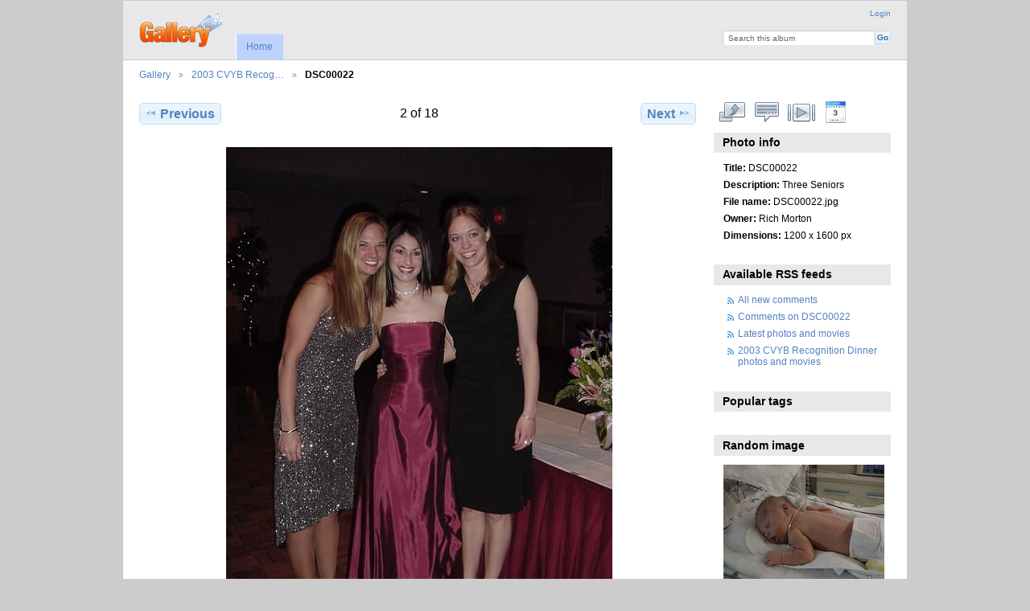

--- FILE ---
content_type: text/html; charset=UTF-8
request_url: http://rob.com/morton/morton-cvyb/DSC00022
body_size: 17546
content:
<!DOCTYPE html PUBLIC "-//W3C//DTD XHTML 1.0 Transitional//EN"
          "http://www.w3.org/TR/xhtml1/DTD/xhtml1-transitional.dtd">
<html xmlns="http://www.w3.org/1999/xhtml"  xml:lang="en" lang="en">
  <head>
    <meta http-equiv="content-type" content="text/html; charset=UTF-8" />
        <title>
                        DSC00022                  </title>
    <link rel="shortcut icon"
          href="/morton/lib/images/favicon.ico"
          type="image/x-icon" />
    <link rel="apple-touch-icon-precomposed"
          href="/morton/lib/images/apple-touch-icon.png" />
    
                            <script type="text/javascript">
    var MSG_CANCEL = "Cancel";
    </script>
                        
    <link rel="alternate" type="application/rss+xml" href="/morton/rss/feed/gallery/album/19" />








<!-- Navcaoursel -->
                <style type="text/css">

                .jcarousel-skin-tango .jcarousel-container-horizontal {

                    width: 600px;

                }

                .jcarousel-skin-tango .jcarousel-clip-horizontal {

                    width:  600px;

                    height: 75px;

                }

                .jcarousel-skin-tango .jcarousel-item {

                    width: 75px;

                    height: 75px;

                }

                #navcarousel-loader {

                    height: 75px;

                }

                .jcarousel-skin-tango .jcarousel-next-horizontal {
                    top: 17px;
                }
                .jcarousel-skin-tango .jcarousel-prev-horizontal {
                    top: 17px;
                }
                </style>

                <script type="text/javascript">

                  jQuery(document).ready(function() {

                    jQuery('#navcarousel').jcarousel({

                        itemLoadCallback: navcarousel_itemLoadCallback,

                        itemFallbackDimension: 75,

                        start: 1,

                        size: 18,

                        visible: 7,

                        rtl: false,

                        scroll: 7

                    });

                  });

                  $(window).load(function () {

                    $(".jcarousel-prev-horizontal").css("visibility", "visible");

                    $(".jcarousel-next-horizontal").css("visibility", "visible");

                    $("#navcarousel").css("visibility", "visible");

                    $("#navcarousel-wrapper").css("background", "none");

                    $("#navcarousel-wrapper").css("float", "left");

                  });

                </script>

                <!-- Navcaoursel -->
                                <!--[if lte IE 8]>
    <link rel="stylesheet" type="text/css" href="/morton/themes/wind/css/fix-ie.css"
          media="screen,print,projection" />
    <![endif]-->

    <!-- LOOKING FOR YOUR CSS? It's all been combined into the link below -->
    <link rel="stylesheet" type="text/css" href="/morton/combined/css/fb5be3d704461a647ebd7f7248870911" media="screen,print,projection" />

    <!-- LOOKING FOR YOUR JAVASCRIPT? It's all been combined into the link below -->
    <script type="text/javascript" src="/morton/combined/javascript/070339999d5b5db22d8bceac90501633"></script>
  </head>

  <body >
        <div id="doc4" class="yui-t5 g-view">
            <div id="g-header" class="ui-helper-clearfix">
        <div id="g-banner">
                    <a id="g-logo" class="g-left" href="/morton/" title="go back to the Gallery home">
            <img width="107" height="48" alt="Gallery logo: Your photos on your web site" src="/morton/lib/images/logo.png" />
          </a>
                    <ul id='g-login-menu' class="g-inline ui-helper-clear-fix">
    <li>
  <a id='g-login-link'     class="g-dialog-link "
     href="/morton/login/ajax"
     title="Login">
    Login  </a>
</li>
  </ul>

          <form action="/morton/search" id="g-quick-search-form" class="g-short-form">
          <ul>
    <li>
              <label for="g-search">Search this album</label>
            <input type="hidden" name="album" value="19" />
      <input type="text" name="q" id="g-search" class="text" />
    </li>
    <li>
      <input type="submit" value="Go" class="submit" />
    </li>
  </ul>
</form>

          <!-- hide the menu until after the page has loaded, to minimize menu flicker -->
          <div id="g-site-menu" style="visibility: hidden">
            <ul  class="g-menu">
    <li>
  <a      class="g-menu-link "
     href="/morton/"
     title="Home">
    Home  </a>
</li>
      </ul>

          </div>
          <script type="text/javascript"> $(document).ready(function() { $("#g-site-menu").css("visibility", "visible"); }) </script>

                  </div>

                <ul class="g-breadcrumbs">
                     <li class="                      g-first">
             <a href="/morton/?show=19">            Gallery            </a>           </li>
                     <li class="                      ">
             <a href="/morton/morton-cvyb?show=362">            2003 CVYB Recog…            </a>           </li>
                     <li class="g-active                      ">
                        DSC00022                       </li>
                  </ul>
              </div>
      <div id="bd">
        <div id="yui-main">
          <div class="yui-b">
            <div id="g-content" class="yui-g">
                            
<!-- Use javascript to show the full size as an overlay on the current page -->
<script type="text/javascript">
  $(document).ready(function() {
    full_dims = [1200, 1600];
    $(".g-fullsize-link").click(function() {
      $.gallery_show_full_size("\/morton\/var\/albums\/morton-cvyb\/DSC00022.jpg?m=1289454796", full_dims[0], full_dims[1]);
      return false;
    });

    // After the image is rotated or replaced we have to reload the image dimensions
    // so that the full size view isn't distorted.
    $("#g-photo").bind("gallery.change", function() {
      $.ajax({
        url: "/morton/items/dimensions/362",
        dataType: "json",
        success: function(data, textStatus) {
          full_dims = data.full;
        }
      });
    });
  });
</script>

<div id="g-item">
  
  
<ul class="g-paginator ui-helper-clearfix">
  <li class="g-first">
  
      <a href="/morton/morton-cvyb/DSC00005" class="g-button ui-icon-left ui-state-default ui-corner-all">
      <span class="ui-icon ui-icon-seek-prev"></span>Previous</a>
    </li>

  <li class="g-info">
                  2 of 18            </li>

  <li class="g-text-right">
      <a href="/morton/morton-cvyb/DSC00028" class="g-button ui-icon-right ui-state-default ui-corner-all">
      <span class="ui-icon ui-icon-seek-next"></span>Next</a>
  
    </li>
</ul>

  <div id="g-photo">
            <a href="/morton/var/albums/morton-cvyb/DSC00022.jpg?m=1289454796" class="g-fullsize-link" title="View full size">
            <img id="g-item-id-362" class="g-resize" src="/morton/var/resizes/morton-cvyb/DSC00022.jpg?m=1289454797" alt="DSC00022" width="480" height="640"/>          </a>
          </div>

  <div id="g-info">
    <h1>DSC00022</h1>
    <div>Three Seniors</div>
  </div>

  <a name="comments"></a>
<div id="g-comments" class="g-block">
  <h2>Comments</h2>
  <div class="g-block-content">
    <a href="/morton/form/add/comments/362#comment-form" id="g-add-comment"
   class="g-button ui-corner-all ui-icon-left ui-state-default">
  <span class="ui-icon ui-icon-comment"></span>
  Add a comment</a>

<div id="g-comment-detail">
  
    <ul>
        <li id="g-comment-20">
      <p class="g-author">
        <a href="#">
          <img src="http://www.gravatar.com/avatar/d41d8cd98f00b204e9800998ecf8427e.jpg?s=40&r=pg&d=http%3A%2F%2Frob.com%2Fmorton%2Fthemes%2Fwind%2Fimages%2Favatar.jpg"
               class="g-avatar"
               alt="Anonymous coward"
               width="40"
               height="40" />
        </a>
                on 2003-May-04 10:11:53 Anonymous coward said              </p>
      <div>
        Jordan P-F<br />
Whose that one on the left? She is sooooo fine!      </div>
    </li>
      </ul>
    <a name="comment-form" id="g-comment-form-anchor"></a>
</div>
  </div>
</div>

<div id="navcarousel-wrapper">
  <ul id="navcarousel" class="jcarousel-skin-tango">
  </ul>
</div>
<script type="text/javascript">
function navcarousel_itemLoadCallback(carousel, state)
{
    // Check if the requested items already exist
    if (carousel.has(carousel.first, carousel.last)) {
        return;
    }

    jQuery.get(
        '/morton/navcarousel/item/362',
        {
            first: carousel.first,
            last: carousel.last
        },
        function(xml) {
            navcarousel_itemAddCallback(carousel, carousel.first, carousel.last, xml);
        },
        'xml'
    );
};

function navcarousel_itemAddCallback(carousel, first, last, xml)
{
    // Set the size of the carousel
    carousel.size(parseInt(jQuery('total', xml).text()));

    jQuery('image', xml).each(function(i) {
        carousel.add(first + i, navcarousel_getItemHTML(jQuery(this).text()));
    });
};

function navcarousel_getItemHTML(url)
{
    var thisurl='/morton/var/thumbs/morton-cvyb/DSC00022.jpg?m=1289454797';
    var linkCollection = new Object;

linkCollection['/morton/var/thumbs/morton-cvyb/DSC00005.jpg?m=1289454795'] = ['http://rob.com/morton/morton-cvyb/DSC00005', 'DSC00005', '1', 'width="50" height="50"', ''];
linkCollection['/morton/var/thumbs/morton-cvyb/DSC00022.jpg?m=1289454797'] = ['http://rob.com/morton/morton-cvyb/DSC00022', 'DSC00022', '2', 'width="60" height="60"', ''];
linkCollection['/morton/var/thumbs/morton-cvyb/DSC00028.jpg?m=1289454798'] = ['http://rob.com/morton/morton-cvyb/DSC00028', 'DSC00028', '3', 'width="50" height="50"', ''];
linkCollection['/morton/var/thumbs/morton-cvyb/Dsc00007.jpg?m=1289454799'] = ['http://rob.com/morton/morton-cvyb/Dsc00007', 'Dsc00007', '4', 'width="50" height="50"', ''];
linkCollection['/morton/var/thumbs/morton-cvyb/Dsc00009.jpg?m=1289454800'] = ['http://rob.com/morton/morton-cvyb/Dsc00009', 'Dsc00009', '5', 'width="50" height="50"', ''];
linkCollection['/morton/var/thumbs/morton-cvyb/Dsc00010.jpg?m=1289454801'] = ['http://rob.com/morton/morton-cvyb/Dsc00010', 'Dsc00010', '6', 'width="50" height="50"', ''];
linkCollection['/morton/var/thumbs/morton-cvyb/Dsc00011.jpg?m=1289454802'] = ['http://rob.com/morton/morton-cvyb/Dsc00011', 'Dsc00011', '7', 'width="50" height="50"', ''];
linkCollection['/morton/var/thumbs/morton-cvyb/Dsc00012.jpg?m=1289454803'] = ['http://rob.com/morton/morton-cvyb/Dsc00012', 'Dsc00012', '8', 'width="50" height="50"', ''];
linkCollection['/morton/var/thumbs/morton-cvyb/Dsc00013.jpg?m=1289454804'] = ['http://rob.com/morton/morton-cvyb/Dsc00013', 'Dsc00013', '9', 'width="50" height="50"', ''];
linkCollection['/morton/var/thumbs/morton-cvyb/Dsc00015.jpg?m=1289454805'] = ['http://rob.com/morton/morton-cvyb/Dsc00015', 'Dsc00015', '10', 'width="50" height="50"', ''];
linkCollection['/morton/var/thumbs/morton-cvyb/Dsc00016.jpg?m=1289454806'] = ['http://rob.com/morton/morton-cvyb/Dsc00016', 'Dsc00016', '11', 'width="50" height="50"', ''];
linkCollection['/morton/var/thumbs/morton-cvyb/Dsc00017.jpg?m=1289454807'] = ['http://rob.com/morton/morton-cvyb/Dsc00017', 'Dsc00017', '12', 'width="50" height="50"', ''];
linkCollection['/morton/var/thumbs/morton-cvyb/Dsc00018.jpg?m=1289454808'] = ['http://rob.com/morton/morton-cvyb/Dsc00018', 'Dsc00018', '13', 'width="50" height="50"', ''];
linkCollection['/morton/var/thumbs/morton-cvyb/Dsc00019.jpg?m=1289454809'] = ['http://rob.com/morton/morton-cvyb/Dsc00019', 'Dsc00019', '14', 'width="50" height="50"', ''];
linkCollection['/morton/var/thumbs/morton-cvyb/Dsc00020.jpg?m=1289454810'] = ['http://rob.com/morton/morton-cvyb/Dsc00020', 'Dsc00020', '15', 'width="50" height="50"', ''];
linkCollection['/morton/var/thumbs/morton-cvyb/Dsc00023.jpg?m=1289454811'] = ['http://rob.com/morton/morton-cvyb/Dsc00023', 'Dsc00023', '16', 'width="50" height="50"', ''];
linkCollection['/morton/var/thumbs/morton-cvyb/Dsc00024.jpg?m=1289454812'] = ['http://rob.com/morton/morton-cvyb/Dsc00024', 'Dsc00024', '17', 'width="50" height="50"', ''];
linkCollection['/morton/var/thumbs/morton-cvyb/Dsc00027.jpg?m=1289454813'] = ['http://rob.com/morton/morton-cvyb/Dsc00027', 'Dsc00027', '18', 'width="50" height="50"', ''];
       if (thisurl==url)
        {
        return '<div class="g-button ui-corner-all ui-icon-left ui-state-hover carousel-current" ' + linkCollection[url][4] + '><div style="width: 100%; height: 100%; overflow: hidden;"><img src="' + url + '" alt="' + linkCollection[url][1] + '" title="' + linkCollection[url][1] + ' (' + linkCollection[url][2] + ' of 18)" ' + linkCollection[url][3] + ' /></div></div>';
        }
      else
        {
        return '<div class="g-button ui-corner-all ui-icon-left ui-state-default carousel-thumbnail" ' + linkCollection[url][4] + '><div style="width: 100%; height: 100%; overflow: hidden;"><a href="' + linkCollection[url][0] + '"><img src="' + url + '" alt="' + linkCollection[url][1] + '" title="' + linkCollection[url][1] + ' (' + linkCollection[url][2] + ' of 18)" ' + linkCollection[url][3] + ' /></a></div></div>';
        }
  };

  </script>
</div>
            </div>
          </div>
        </div>
        <div id="g-sidebar" class="yui-b">
                    <div id="g-view-menu" class="g-buttonset ui-helper-clearfix">
      <ul  class="g-menu">
    <li>
  <a      class="g-menu-link g-fullsize-link"
     href="/morton/var/albums/morton-cvyb/DSC00022.jpg?m=1289454796"
     title="View full size">
    View full size  </a>
</li>
    <li>
  <a id='g-comments-link'     class="g-menu-link "
     href="#comments"
     title="View comments on this item">
    View comments on this item  </a>
</li>
    <li>
  <a id='g-slideshow-link'     class="g-menu-link "
     href="javascript:cooliris.embed.show({maxScale:0,feed:'/morton/rss/feed/gallery/album/19'})"
     title="View slideshow">
    View slideshow  </a>
</li>
    <li>
  <a id='g-calendarview-link'     class="g-menu-link "
     href="/morton/calendarview/calendar"
     title="View Calendar">
    View Calendar  </a>
</li>
  </ul>

  </div>

<div id="g-metadata" class="g-block">
  <h2>Photo info</h2>
  <div class="g-block-content">
    <ul class="g-metadata">
    <li>
    <strong class="caption">Title:</strong> DSC00022  </li>
    <li>
    <strong class="caption">Description:</strong> Three Seniors  </li>
    <li>
    <strong class="caption">File name:</strong> DSC00022.jpg  </li>
    <li>
    <strong class="caption">Owner:</strong> Rich Morton  </li>
    <li>
    <strong class="caption">Dimensions:</strong> 1200 x 1600 px  </li>
  </ul>
  </div>
</div>
<div id="g-rss" class="g-block">
  <h2>Available RSS feeds</h2>
  <div class="g-block-content">
    <ul id="g-feeds">
  <li style="clear: both;">
    <span class="ui-icon-left">
    <a href="/morton/rss/feed/comment/newest">
      <span class="ui-icon ui-icon-signal-diag"></span>
      All new comments    </a>
    </span>
  </li>
  <li style="clear: both;">
    <span class="ui-icon-left">
    <a href="/morton/rss/feed/comment/per_item/362">
      <span class="ui-icon ui-icon-signal-diag"></span>
      Comments on DSC00022    </a>
    </span>
  </li>
  <li style="clear: both;">
    <span class="ui-icon-left">
    <a href="/morton/rss/feed/gallery/latest">
      <span class="ui-icon ui-icon-signal-diag"></span>
      Latest photos and movies    </a>
    </span>
  </li>
  <li style="clear: both;">
    <span class="ui-icon-left">
    <a href="/morton/rss/feed/gallery/album/19">
      <span class="ui-icon ui-icon-signal-diag"></span>
      2003 CVYB Recognition Dinner photos and movies    </a>
    </span>
  </li>
</ul>
  </div>
</div>
<div id="g-tag" class="g-block">
  <h2>Popular tags</h2>
  <div class="g-block-content">
    <script type="text/javascript">
  $("#g-add-tag-form").ready(function() {
    var url = $("#g-tag-cloud-autocomplete-url").attr("href");
    $("#g-add-tag-form input:text").gallery_autocomplete(
      url, {
        max: 30,
        multiple: true,
        multipleSeparator: ',',
        cacheLength: 1,
        selectFirst: false
      }
    );
    $("#g-add-tag-form").ajaxForm({
      dataType: "json",
      success: function(data) {
        if (data.result == "success") {
          $("#g-tag-cloud").html(data.cloud);
        }
        $("#g-add-tag-form").resetForm();
      }
    });
  });
</script>
<div id="g-tag-cloud">
   <a id="g-tag-cloud-autocomplete-url" style="display: none"
      href="/morton/tags/autocomplete"></a>
  </div>
  </div>
</div>
<div id="g-image-block" class="g-block">
  <h2>Random image</h2>
  <div class="g-block-content">
    <div class="g-image-block">
  <a href="/morton/image_block/random/254">
   <img class="g-thumbnail" src="/morton/var/thumbs/andrew-crump/DSC00786.jpg?m=1289454693" alt="DSC00786" width="200" height="150"/>  </a>
</div>
  </div>
</div>
                  </div>
      </div>
      <div id="g-footer" class="ui-helper-clearfix">
                
                <ul id="g-credits" class="g-inline">
          <li class="g-first">Powered by <a href="http://galleryproject.org"><bdo dir="ltr">Gallery 3.0.9 (branch 3.0.x,  build 306)</bdo></a></li>        </ul>
              </div>
    </div>
    
<script src="http://e.cooliris.com/slideshow/v/37732/go.js" type="text/javascript"></script>  </body>
</html>
